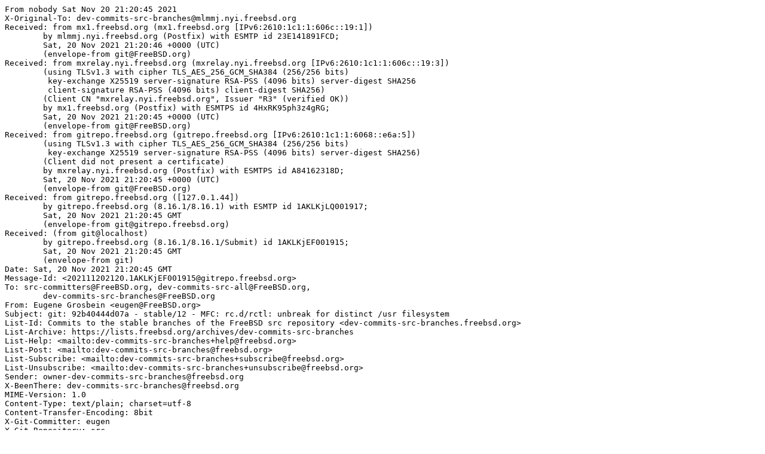

--- FILE ---
content_type: text/plain
request_url: https://lists.freebsd.org/archives/dev-commits-src-branches/2021-November/000973.txt
body_size: 1553
content:
From nobody Sat Nov 20 21:20:45 2021
X-Original-To: dev-commits-src-branches@mlmmj.nyi.freebsd.org
Received: from mx1.freebsd.org (mx1.freebsd.org [IPv6:2610:1c1:1:606c::19:1])
	by mlmmj.nyi.freebsd.org (Postfix) with ESMTP id 23E141891FCD;
	Sat, 20 Nov 2021 21:20:46 +0000 (UTC)
	(envelope-from git@FreeBSD.org)
Received: from mxrelay.nyi.freebsd.org (mxrelay.nyi.freebsd.org [IPv6:2610:1c1:1:606c::19:3])
	(using TLSv1.3 with cipher TLS_AES_256_GCM_SHA384 (256/256 bits)
	 key-exchange X25519 server-signature RSA-PSS (4096 bits) server-digest SHA256
	 client-signature RSA-PSS (4096 bits) client-digest SHA256)
	(Client CN "mxrelay.nyi.freebsd.org", Issuer "R3" (verified OK))
	by mx1.freebsd.org (Postfix) with ESMTPS id 4HxRK95ph3z4gRG;
	Sat, 20 Nov 2021 21:20:45 +0000 (UTC)
	(envelope-from git@FreeBSD.org)
Received: from gitrepo.freebsd.org (gitrepo.freebsd.org [IPv6:2610:1c1:1:6068::e6a:5])
	(using TLSv1.3 with cipher TLS_AES_256_GCM_SHA384 (256/256 bits)
	 key-exchange X25519 server-signature RSA-PSS (4096 bits) server-digest SHA256)
	(Client did not present a certificate)
	by mxrelay.nyi.freebsd.org (Postfix) with ESMTPS id A84162318D;
	Sat, 20 Nov 2021 21:20:45 +0000 (UTC)
	(envelope-from git@FreeBSD.org)
Received: from gitrepo.freebsd.org ([127.0.1.44])
	by gitrepo.freebsd.org (8.16.1/8.16.1) with ESMTP id 1AKLKjLQ001917;
	Sat, 20 Nov 2021 21:20:45 GMT
	(envelope-from git@gitrepo.freebsd.org)
Received: (from git@localhost)
	by gitrepo.freebsd.org (8.16.1/8.16.1/Submit) id 1AKLKjEF001915;
	Sat, 20 Nov 2021 21:20:45 GMT
	(envelope-from git)
Date: Sat, 20 Nov 2021 21:20:45 GMT
Message-Id: <202111202120.1AKLKjEF001915@gitrepo.freebsd.org>
To: src-committers@FreeBSD.org, dev-commits-src-all@FreeBSD.org,
        dev-commits-src-branches@FreeBSD.org
From: Eugene Grosbein <eugen@FreeBSD.org>
Subject: git: 92b40444d07a - stable/12 - MFC: rc.d/rctl: unbreak for distinct /usr filesystem
List-Id: Commits to the stable branches of the FreeBSD src repository <dev-commits-src-branches.freebsd.org>
List-Archive: https://lists.freebsd.org/archives/dev-commits-src-branches
List-Help: <mailto:dev-commits-src-branches+help@freebsd.org>
List-Post: <mailto:dev-commits-src-branches@freebsd.org>
List-Subscribe: <mailto:dev-commits-src-branches+subscribe@freebsd.org>
List-Unsubscribe: <mailto:dev-commits-src-branches+unsubscribe@freebsd.org>
Sender: owner-dev-commits-src-branches@freebsd.org
X-BeenThere: dev-commits-src-branches@freebsd.org
MIME-Version: 1.0
Content-Type: text/plain; charset=utf-8
Content-Transfer-Encoding: 8bit
X-Git-Committer: eugen
X-Git-Repository: src
X-Git-Refname: refs/heads/stable/12
X-Git-Reftype: branch
X-Git-Commit: 92b40444d07aeef2bf4b20109f3f90ac343b90df
Auto-Submitted: auto-generated
X-ThisMailContainsUnwantedMimeParts: N

The branch stable/12 has been updated by eugen:

URL: https://cgit.FreeBSD.org/src/commit/?id=92b40444d07aeef2bf4b20109f3f90ac343b90df

commit 92b40444d07aeef2bf4b20109f3f90ac343b90df
Author:     Eugene Grosbein <eugen@FreeBSD.org>
AuthorDate: 2021-11-20 08:54:39 +0000
Commit:     Eugene Grosbein <eugen@FreeBSD.org>
CommitDate: 2021-11-20 21:17:28 +0000

    MFC: rc.d/rctl: unbreak for distinct /usr filesystem
    
    Both rctl and used xargs utility live in /usr/bin
    so add REQUIRE: FILESYSTEMS
    
    This trivial change to stable/12 violates "3 days MFC policy"
    because of imminent upcoming 12.3-RELESE deadline.
    
    Approved by:    re (cperciva)
    Reported by:    Peter <pmc@citylink.dinoex.sub.org>
    
    (cherry picked from commit 0c54fe172ad365e7e60d6249484a7579c18b7d2d)
---
 libexec/rc/rc.d/rctl | 1 +
 1 file changed, 1 insertion(+)

diff --git a/libexec/rc/rc.d/rctl b/libexec/rc/rc.d/rctl
index ed5665454dde..f1b001a6ad79 100755
--- a/libexec/rc/rc.d/rctl
+++ b/libexec/rc/rc.d/rctl
@@ -4,6 +4,7 @@
 #
 
 # PROVIDE: rctl
+# REQUIRE: FILESYSTEMS
 # BEFORE: LOGIN
 # KEYWORD: nojail
 
